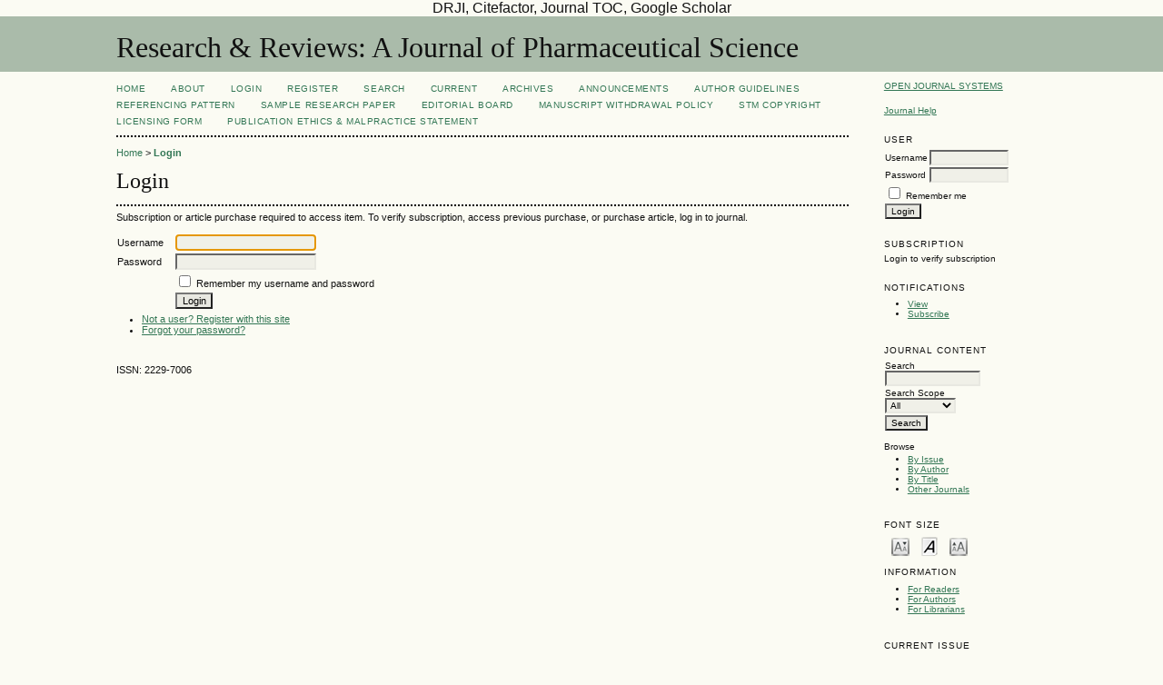

--- FILE ---
content_type: text/html; charset=utf-8
request_url: https://pharmajournals.stmjournals.in/index.php/RRJoPS/login?source=%2Findex.php%2FRRJoPS%2Farticle%2Fview%2F520%2F415&loginMessage=payment.loginRequired.forArticle
body_size: 3654
content:

<!DOCTYPE html PUBLIC "-//W3C//DTD XHTML 1.0 Transitional//EN"
	"http://www.w3.org/TR/xhtml1/DTD/xhtml1-transitional.dtd">
<html xmlns="http://www.w3.org/1999/xhtml" lang="en-US" xml:lang="en-US">
<head>
	<meta http-equiv="Content-Type" content="text/html; charset=utf-8" />
	<title>Login</title>
	<meta name="description" content="Research and Reviews: A Journal of Pharmaceutical Science (RRJoPS) is a print and eJournal focused towards the rapid publication of fundamental research papers in all areas of Pharmaceutical Sciences. The Journal Intends to publish all recent advancements in the field of Pharmaceutics." />
	<meta name="keywords" content="Pharmaceutical, active pharmaceutical ingredient	, pharmaceutical engineering" />
	<meta name="generator" content="Open Journal Systems 2.4.8.2" />
	DRJI, Citefactor, Journal TOC, Google Scholar
		<link rel="stylesheet" href="https://pharmajournals.stmjournals.in/lib/pkp/styles/pkp.css" type="text/css" />
	<link rel="stylesheet" href="https://pharmajournals.stmjournals.in/lib/pkp/styles/common.css" type="text/css" />
	<link rel="stylesheet" href="https://pharmajournals.stmjournals.in/styles/common.css" type="text/css" />
	<link rel="stylesheet" href="https://pharmajournals.stmjournals.in/styles/compiled.css" type="text/css" />

	<!-- Base Jquery -->
	<script type="b52772b2a0b64cb1f7f4a01f-text/javascript" src="//www.google.com/jsapi"></script>
		<script type="b52772b2a0b64cb1f7f4a01f-text/javascript">
			<!--
			// Provide a local fallback if the CDN cannot be reached
			if (typeof google == 'undefined') {
				document.write(unescape("%3Cscript src='https://pharmajournals.stmjournals.in/lib/pkp/js/lib/jquery/jquery.min.js' type='text/javascript'%3E%3C/script%3E"));
				document.write(unescape("%3Cscript src='https://pharmajournals.stmjournals.in/lib/pkp/js/lib/jquery/plugins/jqueryUi.min.js' type='text/javascript'%3E%3C/script%3E"));
			} else {
				google.load("jquery", "1.4.4");
				google.load("jqueryui", "1.8.6");
			}
			// -->
		</script>
	
	
	
	<link rel="stylesheet" href="https://pharmajournals.stmjournals.in/styles/sidebar.css" type="text/css" />		<link rel="stylesheet" href="https://pharmajournals.stmjournals.in/styles/rightSidebar.css" type="text/css" />	
			<link rel="stylesheet" href="https://pharmajournals.stmjournals.in/plugins/blocks/languageToggle/styles/languageToggle.css" type="text/css" />
	
	<!-- Default global locale keys for JavaScript -->
	
<script type="b52772b2a0b64cb1f7f4a01f-text/javascript">
	jQuery.pkp = jQuery.pkp || { };
	jQuery.pkp.locale = { };
			
				jQuery.pkp.locale.form_dataHasChanged = 'The data on this form has changed. Continue anyway?';
	</script>
	<!-- Compiled scripts -->
			
<script type="b52772b2a0b64cb1f7f4a01f-text/javascript" src="https://pharmajournals.stmjournals.in/lib/pkp/js/lib/jquery/plugins/jquery.tag-it.js"></script>
<script type="b52772b2a0b64cb1f7f4a01f-text/javascript" src="https://pharmajournals.stmjournals.in/lib/pkp/js/lib/jquery/plugins/jquery.cookie.js"></script>

<script type="b52772b2a0b64cb1f7f4a01f-text/javascript" src="https://pharmajournals.stmjournals.in/lib/pkp/js/functions/fontController.js"></script>
<script type="b52772b2a0b64cb1f7f4a01f-text/javascript" src="https://pharmajournals.stmjournals.in/lib/pkp/js/functions/general.js"></script>
<script type="b52772b2a0b64cb1f7f4a01f-text/javascript" src="https://pharmajournals.stmjournals.in/lib/pkp/js/functions/jqueryValidatorI18n.js"></script>

<script type="b52772b2a0b64cb1f7f4a01f-text/javascript" src="https://pharmajournals.stmjournals.in/lib/pkp/js/classes/Helper.js"></script>
<script type="b52772b2a0b64cb1f7f4a01f-text/javascript" src="https://pharmajournals.stmjournals.in/lib/pkp/js/classes/ObjectProxy.js"></script>
<script type="b52772b2a0b64cb1f7f4a01f-text/javascript" src="https://pharmajournals.stmjournals.in/lib/pkp/js/classes/Handler.js"></script>
<script type="b52772b2a0b64cb1f7f4a01f-text/javascript" src="https://pharmajournals.stmjournals.in/lib/pkp/js/classes/linkAction/LinkActionRequest.js"></script>
<script type="b52772b2a0b64cb1f7f4a01f-text/javascript" src="https://pharmajournals.stmjournals.in/lib/pkp/js/classes/features/Feature.js"></script>

<script type="b52772b2a0b64cb1f7f4a01f-text/javascript" src="https://pharmajournals.stmjournals.in/lib/pkp/js/controllers/SiteHandler.js"></script><!-- Included only for namespace definition -->
<script type="b52772b2a0b64cb1f7f4a01f-text/javascript" src="https://pharmajournals.stmjournals.in/lib/pkp/js/controllers/UrlInDivHandler.js"></script>
<script type="b52772b2a0b64cb1f7f4a01f-text/javascript" src="https://pharmajournals.stmjournals.in/lib/pkp/js/controllers/AutocompleteHandler.js"></script>
<script type="b52772b2a0b64cb1f7f4a01f-text/javascript" src="https://pharmajournals.stmjournals.in/lib/pkp/js/controllers/ExtrasOnDemandHandler.js"></script>
<script type="b52772b2a0b64cb1f7f4a01f-text/javascript" src="https://pharmajournals.stmjournals.in/lib/pkp/js/controllers/form/FormHandler.js"></script>
<script type="b52772b2a0b64cb1f7f4a01f-text/javascript" src="https://pharmajournals.stmjournals.in/lib/pkp/js/controllers/form/AjaxFormHandler.js"></script>
<script type="b52772b2a0b64cb1f7f4a01f-text/javascript" src="https://pharmajournals.stmjournals.in/lib/pkp/js/controllers/form/ClientFormHandler.js"></script>
<script type="b52772b2a0b64cb1f7f4a01f-text/javascript" src="https://pharmajournals.stmjournals.in/lib/pkp/js/controllers/grid/GridHandler.js"></script>
<script type="b52772b2a0b64cb1f7f4a01f-text/javascript" src="https://pharmajournals.stmjournals.in/lib/pkp/js/controllers/linkAction/LinkActionHandler.js"></script>

<script type="b52772b2a0b64cb1f7f4a01f-text/javascript" src="https://pharmajournals.stmjournals.in/js/pages/search/SearchFormHandler.js"></script>
<script type="b52772b2a0b64cb1f7f4a01f-text/javascript" src="https://pharmajournals.stmjournals.in/js/statistics/ReportGeneratorFormHandler.js"></script>
<script type="b52772b2a0b64cb1f7f4a01f-text/javascript" src="https://pharmajournals.stmjournals.in/plugins/generic/lucene/js/LuceneAutocompleteHandler.js"></script>

<script type="b52772b2a0b64cb1f7f4a01f-text/javascript" src="https://pharmajournals.stmjournals.in/lib/pkp/js/lib/jquery/plugins/jquery.pkp.js"></script>	
	<!-- Form validation -->
	<script type="b52772b2a0b64cb1f7f4a01f-text/javascript" src="https://pharmajournals.stmjournals.in/lib/pkp/js/lib/jquery/plugins/validate/jquery.validate.js"></script>
	<script type="b52772b2a0b64cb1f7f4a01f-text/javascript">
		<!--
		// initialise plugins
		
		$(function(){
			jqueryValidatorI18n("https://pharmajournals.stmjournals.in", "en_US"); // include the appropriate validation localization
			
			$(".tagit").live('click', function() {
				$(this).find('input').focus();
			});
		});
		// -->
		
	</script>

		
	<link rel="alternate" type="application/atom+xml" title="Research and Reviews: A Journal of Pharmaceutical Science (atom+xml)" href="https://pharmajournals.stmjournals.in/index.php/RRJoPS/gateway/plugin/WebFeedGatewayPlugin/atom" />
	<link rel="alternate" type="application/rdf+xml" title="Research and Reviews: A Journal of Pharmaceutical Science (rdf+xml)" href="https://pharmajournals.stmjournals.in/index.php/RRJoPS/gateway/plugin/WebFeedGatewayPlugin/rss" />
	<link rel="alternate" type="application/rss+xml" title="Research and Reviews: A Journal of Pharmaceutical Science (rss+xml)" href="https://pharmajournals.stmjournals.in/index.php/RRJoPS/gateway/plugin/WebFeedGatewayPlugin/rss2" />
</head>
<body id="pkp-user-login">
<div id="container">

<div id="header">
<div id="headerTitle">
<h1>
	Research & Reviews: A Journal of Pharmaceutical Science
</h1>
</div>
</div>

<div id="body">

	<div id="sidebar">
							<div id="rightSidebar">
				<div class="block" id="sidebarDevelopedBy">
	<a class="blockTitle" href="http://pkp.sfu.ca/ojs/" id="developedBy">Open Journal Systems</a>
</div><div class="block" id="sidebarHelp">
	<a class="blockTitle" href="javascript:openHelp('https://pharmajournals.stmjournals.in/index.php/RRJoPS/help/view/user/topic/000003')">Journal Help</a>
</div><div class="block" id="sidebarUser">
			<span class="blockTitle">User</span>
	
												<form method="post" action="https://pharmajournals.stmjournals.in/index.php/RRJoPS/login/signIn">
					<table>
						<tr>
							<td><label for="sidebar-username">Username</label></td>
							<td><input type="text" id="sidebar-username" name="username" value="" size="12" maxlength="32" class="textField" /></td>
						</tr>
						<tr>
							<td><label for="sidebar-password">Password</label></td>
							<td><input type="password" id="sidebar-password" name="password" value="" size="12" class="textField" /></td>
						</tr>
						<tr>
							<td colspan="2"><input type="checkbox" id="remember" name="remember" value="1" /> <label for="remember">Remember me</label></td>
						</tr>
						<tr>
							<td colspan="2"><input type="submit" value="Login" class="button" /></td>
						</tr>
					</table>
				</form>
						</div><div class="block" id="sidebarSubscription">
	<span class="blockTitle">Subscription</span>
							Login to verify subscription
			</div> <div class="block" id="notification">
	<span class="blockTitle">Notifications</span>
	<ul>
					<li><a href="https://pharmajournals.stmjournals.in/index.php/RRJoPS/notification">View</a></li>
			<li><a href="https://pharmajournals.stmjournals.in/index.php/RRJoPS/notification/subscribeMailList">Subscribe</a></li>
			</ul>
</div>

<div class="block" id="sidebarNavigation">
	<span class="blockTitle">Journal Content</span>

	
	
	<form id="simplesearchForm" action="https://pharmajournals.stmjournals.in/index.php/RRJoPS/login/search">
				<table id="simpleSearchInput">
			<tr>
				<td>
													<label for="simpleQuery">Search <br />
					<input type="text" id="simpleQuery" name="simpleQuery" size="15" maxlength="255" value="" class="textField" /></label>
								</td>
			</tr>
			<tr>
				<td><label for="searchField">
				Search Scope
				<br />
				<select id="searchField" name="searchField" size="1" class="selectMenu">
					<option label="All" value="query">All</option>
<option label="Authors" value="authors">Authors</option>
<option label="Title" value="title">Title</option>
<option label="Abstract" value="abstract">Abstract</option>
<option label="Index terms" value="indexTerms">Index terms</option>
<option label="Full Text" value="galleyFullText">Full Text</option>

				</select></label>
				</td>
			</tr>
			<tr>
				<td><input type="submit" value="Search" class="button" /></td>
			</tr>
		</table>
	</form>

	<br />

		<span class="blockSubtitle">Browse</span>
	<ul>
		<li><a href="https://pharmajournals.stmjournals.in/index.php/RRJoPS/issue/archive">By Issue</a></li>
		<li><a href="https://pharmajournals.stmjournals.in/index.php/RRJoPS/search/authors">By Author</a></li>
		<li><a href="https://pharmajournals.stmjournals.in/index.php/RRJoPS/search/titles">By Title</a></li>
		
					<li><a href="https://pharmajournals.stmjournals.in/index.php/index">Other Journals</a></li>
						</ul>
	</div>

<!-- Add javascript required for font sizer -->
<script type="b52772b2a0b64cb1f7f4a01f-text/javascript">
	<!--
	$(function(){
		fontSize("#sizer", "body", 9, 16, 32, ""); // Initialize the font sizer
	});
	// -->
</script>

<div class="block" id="sidebarFontSize" style="margin-bottom: 4px;">
	<span class="blockTitle">Font Size</span>
	<div id="sizer"></div>
</div>
<br /><div class="block" id="sidebarInformation">
	<span class="blockTitle">Information</span>
	<ul>
		<li><a href="https://pharmajournals.stmjournals.in/index.php/RRJoPS/information/readers">For Readers</a></li>		<li><a href="https://pharmajournals.stmjournals.in/index.php/RRJoPS/information/authors">For Authors</a></li>		<li><a href="https://pharmajournals.stmjournals.in/index.php/RRJoPS/information/librarians">For Librarians</a></li>	</ul>
</div>
<div class="block" id="sidebarWebFeed">
	<span class="blockTitle">Current Issue</span>
	<a href="https://pharmajournals.stmjournals.in/index.php/RRJoPS/gateway/plugin/WebFeedGatewayPlugin/atom">
	<img src="https://pharmajournals.stmjournals.in/plugins/generic/webFeed/templates/images/atom10_logo.gif" alt="Atom logo" border="0" /></a>
	<br />
	<a href="https://pharmajournals.stmjournals.in/index.php/RRJoPS/gateway/plugin/WebFeedGatewayPlugin/rss2">
	<img src="https://pharmajournals.stmjournals.in/plugins/generic/webFeed/templates/images/rss20_logo.gif" alt="RSS2 logo" border="0" /></a>
	<br />
	<a href="https://pharmajournals.stmjournals.in/index.php/RRJoPS/gateway/plugin/WebFeedGatewayPlugin/rss">
	<img src="https://pharmajournals.stmjournals.in/plugins/generic/webFeed/templates/images/rss10_logo.gif" alt="RSS1 logo" border="0" /></a>
</div>
			</div>
			</div>

<div id="main">
<div id="navbar">
	<ul class="menu">
		<li id="home"><a href="https://pharmajournals.stmjournals.in/index.php/RRJoPS/index">Home</a></li>
		<li id="about"><a href="https://pharmajournals.stmjournals.in/index.php/RRJoPS/about">About</a></li>

					<li id="login"><a href="https://pharmajournals.stmjournals.in/index.php/RRJoPS/login">Login</a></li>
							<li id="register"><a href="https://pharmajournals.stmjournals.in/index.php/RRJoPS/user/register">Register</a></li>
												<li id="search"><a href="https://pharmajournals.stmjournals.in/index.php/RRJoPS/search">Search</a></li>
		
					<li id="current"><a href="https://pharmajournals.stmjournals.in/index.php/RRJoPS/issue/current">Current</a></li>
			<li id="archives"><a href="https://pharmajournals.stmjournals.in/index.php/RRJoPS/issue/archive">Archives</a></li>
		
					<li id="announcements"><a href="https://pharmajournals.stmjournals.in/index.php/RRJoPS/announcement">Announcements</a></li>
				

									<li class="navItem" id="navItem-0"><a href="http://stmjournals.com/pdf/Author-Guidelines-stmjournals.pdf">Author Guidelines</a></li>
												<li class="navItem" id="navItem-1"><a href="http://stmjournals.com/References-Referencing.html">Referencing Pattern</a></li>
												<li class="navItem" id="navItem-2"><a href="http://www.stmjournals.com/uploadedfiles/site/sample_research_paper_1.pdf">Sample Research Paper</a></li>
												<li class="navItem" id="navItem-3"><a href="/index.php/RRJoPS/about/editorialTeam">Editorial Board</a></li>
												<li class="navItem" id="navItem-4"><a href="http://stmjournals.com/pdf/manuscript%20withdrawl.pdf">Manuscript Withdrawal Policy</a></li>
												<li class="navItem" id="navItem-5"><a href="http://stmjournals.com/pdf/STM%20Copy-Right%20Form.pdf">STM Copyright Licensing Form</a></li>
												<li class="navItem" id="navItem-6"><a href="http://stmjournals.com/pdf/Publication%20Ethics.pdf">Publication Ethics &amp; Malpractice Statement</a></li>
						</ul>
</div>
<div id="breadcrumb">
	<a href="https://pharmajournals.stmjournals.in/index.php/RRJoPS/index">Home</a> &gt;
			<a href="https://pharmajournals.stmjournals.in/index.php/RRJoPS/login?source=%2Findex.php%2FRRJoPS%2Farticle%2Fview%2F520%2F415&amp;loginMessage=payment.loginRequired.forArticle" class="current">Login</a></div>

<h2>Login</h2>


<div id="content">



	<span class="instruct">Subscription or article purchase required to access item. To verify subscription, access previous purchase, or purchase article, log in to journal.</span>
	<br />
	<br />

	<form id="signinForm" method="post" action="https://pharmajournals.stmjournals.in/index.php/RRJoPS/login/signIn">


<input type="hidden" name="source" value="/index.php/RRJoPS/article/view/520/415" />

	<table id="signinTable" class="data">
	<tr>
		<td class="label"><label for="loginUsername">Username</label></td>
		<td class="value"><input type="text" id="loginUsername" name="username" value="" size="20" maxlength="32" class="textField" /></td>
	</tr>
	<tr>
		<td class="label"><label for="loginPassword">Password</label></td>
		<td class="value"><input type="password" id="loginPassword" name="password" value="" size="20" class="textField" /></td>
	</tr>
		<tr valign="middle">
		<td></td>
		<td class="value"><input type="checkbox" id="loginRemember" name="remember" value="1" /> <label for="loginRemember">Remember my username and password</label></td>
	</tr>
		<tr>
		<td></td>
		<td><input type="submit" value="Login" class="button" /></td>
	</tr>
	</table>

	<ul>
		<li><a href="https://pharmajournals.stmjournals.in/index.php/RRJoPS/user/register">Not a user? Register with this site</a></li>		<li><a href="https://pharmajournals.stmjournals.in/index.php/RRJoPS/login/lostPassword">Forgot your password?</a></li>
	</ul>

<script type="b52772b2a0b64cb1f7f4a01f-text/javascript">
<!--
	document.getElementById('loginUsername').focus();
// -->
</script>
</form>

	<br /><br />
	<div id="pageFooter">ISSN: 2229-7006</div>
</div><!-- content -->
</div><!-- main -->
</div><!-- body -->



</div><!-- container -->
<script src="/cdn-cgi/scripts/7d0fa10a/cloudflare-static/rocket-loader.min.js" data-cf-settings="b52772b2a0b64cb1f7f4a01f-|49" defer></script><script defer src="https://static.cloudflareinsights.com/beacon.min.js/vcd15cbe7772f49c399c6a5babf22c1241717689176015" integrity="sha512-ZpsOmlRQV6y907TI0dKBHq9Md29nnaEIPlkf84rnaERnq6zvWvPUqr2ft8M1aS28oN72PdrCzSjY4U6VaAw1EQ==" data-cf-beacon='{"version":"2024.11.0","token":"54a8ca0c3892470bbca38a7cfbf2f369","r":1,"server_timing":{"name":{"cfCacheStatus":true,"cfEdge":true,"cfExtPri":true,"cfL4":true,"cfOrigin":true,"cfSpeedBrain":true},"location_startswith":null}}' crossorigin="anonymous"></script>
</body>
</html>


--- FILE ---
content_type: application/javascript
request_url: https://pharmajournals.stmjournals.in/lib/pkp/js/controllers/SiteHandler.js
body_size: 3470
content:
/**
 * @defgroup js_controllers
 */
/**
 * @file js/controllers/SiteHandler.js
 *
 * Copyright (c) 2013-2017 Simon Fraser University
 * Copyright (c) 2000-2016 John Willinsky
 * Distributed under the GNU GPL v2. For full terms see the file docs/COPYING.
 *
 * @class SiteHandler
 * @ingroup js_controllers
 *
 * @brief Handle the site widget.
 */
(function($) {


	/**
	 * @constructor
	 *
	 * @extends $.pkp.classes.Handler
	 *
	 * @param {jQueryObject} $widgetWrapper An HTML element that this handle will
	 * be attached to.
	 * @param {{
	 *   toggleHelpUrl: string,
	 *   toggleHelpOffText: string,
	 *   toggleHelpOnText: string,
	 *   fetchNotificationUrl: string,
	 *   requestOptions: Object
	 *   }} options Handler options.
	 */
	$.pkp.controllers.SiteHandler = function($widgetWrapper, options) {
		this.parent($widgetWrapper, options);

		this.options_ = options;
		this.unsavedFormElements_ = [];

		$('.go').button();

		this.bind('redirectRequested', this.redirectToUrl);
		this.bind('notifyUser', this.fetchNotificationHandler_);
		this.bind('updateHeader', this.updateHeaderHandler_);
		this.bind('updateSidebar', this.updateSidebarHandler_);
		this.bind('callWhenClickOutside', this.callWhenClickOutsideHandler_);

		// Listen for grid initialized events so the inline help
		// can be shown or hidden.
		this.bind('gridInitialized', this.updateHelpDisplayHandler_);

		// Listen for help toggle events.
		this.bind('toggleInlineHelp', this.toggleInlineHelpHandler_);

		// Bind the pageUnloadHandler_ method to the DOM so it is
		// called.
		$(window).bind('beforeunload', this.pageUnloadHandler_);

		// Avoid IE8 caching ajax results. If it does, widgets like
		// grids will not refresh correctly.
		$.ajaxSetup({cache: false});

		this.setMainMaxWidth_();

		// Check if we have notifications to show.
		if (options.hasSystemNotifications) {
			this.trigger('notifyUser');
		}

		// bind event handlers for form status change events.
		this.bind('formChanged', this.callbackWrapper(
				this.registerUnsavedFormElement_));
		this.bind('unregisterChangedForm', this.callbackWrapper(
				this.unregisterUnsavedFormElement_));
		this.bind('modalCanceled', this.callbackWrapper(
				this.unregisterUnsavedFormElement_));
		this.bind('unregisterAllForms', this.callbackWrapper(
				this.unregisterAllFormElements_));
	};
	$.pkp.classes.Helper.inherits(
			$.pkp.controllers.SiteHandler, $.pkp.classes.Handler);


	//
	// Private properties
	//
	/**
	 * Site handler options.
	 * @private
	 * @type {Object}
	 */
	$.pkp.controllers.SiteHandler.prototype.options_ = null;


	/**
	 * A state variable to store the form elements that have unsaved data.
	 * @private
	 * @type {Array}
	 */
	$.pkp.controllers.SiteHandler.prototype.unsavedFormElements_ = null;


	//
	// Public methods
	//
	/**
	 * Callback that is triggered when the page should redirect.
	 *
	 * @param {HTMLElement} sourceElement The element that issued the
	 *  "redirectRequested" event.
	 * @param {Event} event The "redirect requested" event.
	 * @param {string} url The URL to redirect to.
	 */
	/*jslint unparam: true*/
	$.pkp.controllers.SiteHandler.prototype.redirectToUrl =
			function(sourceElement, event, url) {
		window.location = url;
	};
	/*jslint unparam: false*/


	/**
	 * Handler bound to 'formChanged' events propagated by forms
	 * that wish to have their form data tracked.
	 *
	 * @param {HTMLElement} siteHandlerElement The html element
	 * attached to this handler.
	 * @param {HTMLElement} sourceElement The element wishes to
	 * register.
	 * @param {Event} event The formChanged event.
	 * @private
	 */
	/*jslint unparam: true*/
	$.pkp.controllers.SiteHandler.prototype.registerUnsavedFormElement_ =
			function(siteHandlerElement, sourceElement, event) {
		var $formElement, formId, index;

		$formElement = $(event.target.lastElementChild);
		formId = $formElement.attr('id');
		index = $.inArray(formId, this.unsavedFormElements_);
		if (index == -1) {
			this.unsavedFormElements_.push(formId);
		}
	};
	/*jslint unparam: false*/


	/**
	 * Handler bound to 'unregisterChangedForm' events propagated by forms
	 * that wish to inform that they no longer wish to be tracked as 'unsaved'.
	 *
	 * @param {HTMLElement} siteHandlerElement The html element
	 * attached to this handler.
	 * @param {HTMLElement} sourceElement The element that wishes to
	 * unregister.
	 * @param {Event} event The unregisterChangedForm event.
	 * @private
	 */
	/*jslint unparam: true*/
	$.pkp.controllers.SiteHandler.prototype.unregisterUnsavedFormElement_ =
			function(siteHandlerElement, sourceElement, event) {
		var $formElement, formId, index;

		$formElement = $(event.target.lastElementChild);
		formId = $formElement.attr('id');
		index = $.inArray(formId, this.unsavedFormElements_);
		if (index !== -1) {
			delete this.unsavedFormElements_[index];
		}
	};
	/*jslint unparam: false*/


	/**
	 * Unregister all unsaved form elements.
	 * @private
	 */
	$.pkp.controllers.SiteHandler.prototype.unregisterAllFormElements_ =
			function() {
		this.unsavedFormElements_ = [];
	};


	//
	// Private methods.
	//
	/**
	 * Respond to a user toggling the display of inline help.
	 *
	 * @return {boolean} Always returns false.
	 * @private
	 */
	$.pkp.controllers.SiteHandler.prototype.toggleInlineHelpHandler_ =
			function() {
		// persist the change on the server.
		$.ajax({url: this.options_.toggleHelpUrl});

		this.options_.inlineHelpState = this.options_.inlineHelpState ? 0 : 1;
		this.updateHelpDisplayHandler_();

		// Stop further event processing
		return false;
	};


	/**
	 * Callback to listen to grid initialization events. Used to
	 * toggle the inline help display on them.
	 *
	 * @private
	 */
	$.pkp.controllers.SiteHandler.prototype.updateHelpDisplayHandler_ =
			function() {
		var $bodyElement, inlineHelpState;

		$bodyElement = this.getHtmlElement();
		inlineHelpState = this.options_.inlineHelpState;
		if (inlineHelpState) {
			// the .css() call removes the CSS applied to the legend intially,
			// so it is not shown while the page is being loaded.
			$bodyElement.find('.pkp_grid_description, #legend, .pkp_help').
					css('visibility', 'visible').show();
			$bodyElement.find('[id^="toggleHelp"]').html(
					this.options_.toggleHelpOffText);
		} else {
			$bodyElement.find('.pkp_grid_description, #legend, .pkp_help').hide();
			$bodyElement.find('[id^="toggleHelp"]').html(
					this.options_.toggleHelpOnText);
		}
	};


	/**
	 * Fetch the notification data.
	 * @param {HTMLElement} sourceElement The element that issued the
	 *  "fetchNotification" event.
	 * @param {Event} event The "fetch notification" event.
	 * @param {Object} jsonData The JSON content representing the
	 *  notification.
	 * @private
	 */
	/*jslint unparam: true*/
	$.pkp.controllers.SiteHandler.prototype.fetchNotificationHandler_ =
			function(sourceElement, event, jsonData) {

		if (jsonData !== undefined) {
			// This is an event that came from an inplace notification
			// widget that was not visible because of the scrolling.
			this.showNotification_(jsonData);
			return;
		}

		// Avoid race conditions with in place notifications.
		$.ajax({
			url: this.options_.fetchNotificationUrl,
			data: this.options_.requestOptions,
			success: this.callbackWrapper(this.showNotificationResponseHandler_),
			dataType: 'json',
			async: false
		});
	};
	/*jslint unparam: false*/


	/**
	 * Fetch the header (e.g. on header configuration change).
	 * @private
	 */
	$.pkp.controllers.SiteHandler.prototype.updateHeaderHandler_ =
			function() {
		var handler = $.pkp.classes.Handler.getHandler($('#headerContainer'));
		handler.reload();
	};


	/**
	 * Fetch the sidebar (e.g. on sidebar configuration change).
	 * @private
	 */
	$.pkp.controllers.SiteHandler.prototype.updateSidebarHandler_ =
			function() {
		var handler = $.pkp.classes.Handler.getHandler($('#sidebarContainer'));
		handler.reload();
	};


	/**
	 * Binds a click event to this element so we can track if user
	 * clicked outside the passed element or not.
	 * @private
	 * @param {HTMLElement} sourceElement The element that issued the
	 *  callWhenClickOutside event.
	 * @param {Event} event The "call when click outside" event.
	 * @param {{
	 *   container: jQueryObject,
	 *   callback: Function,
	 *   skipWhenVisibleModals: boolean
	 *   }} eventParams The event parameters.
	 * - container: a jQuery element to be used to test if user click
	 * outside of it or not.
	 * - callback: a callback function in case test is true.
	 * - skipWhenVisibleModals: boolean flag to tell whether skip the
	 * callback when modals are visible or not.
	 */
	/*jslint unparam: true*/
	$.pkp.controllers.SiteHandler.prototype.callWhenClickOutsideHandler_ =
			function(sourceElement, event, eventParams) {
		if (this.callWhenClickOutsideEventParams_ !== undefined) {
			throw new Error('Another widget is already using this structure.');
		}

		this.callWhenClickOutsideEventParams_ = eventParams;
		setTimeout(this.callbackWrapper(function() {
			this.bind('mousedown', this.checkOutsideClickHandler_);
		}), 25);
	};
	/*jslint unparam: false*/


	/**
	 * Mouse down event handler, used by the callWhenClickOutside event handler
	 * to test if user clicked outside an element or not. If true, will
	 * callback a function. Can optionally avoid the callback
	 * when a modal widget is loaded.
	 * @private
	 * @param {HTMLElement} sourceElement The element that issued the
	 *  click event.
	 * @param {Event} event The "mousedown" event.
	 * @return {?boolean} Event handling status.
	 */
	/*jslint unparam: true*/
	$.pkp.controllers.SiteHandler.prototype.checkOutsideClickHandler_ =
			function(sourceElement, event) {
		var $container, callback;

		if (this.callWhenClickOutsideEventParams_ !== undefined) {
			// Start checking the paramenters.
			if (this.callWhenClickOutsideEventParams_.container !== undefined) {
				// Store the container element.
				$container = this.callWhenClickOutsideEventParams_.container;
			} else {
				// Need a container, return.
				return false;
			}

			if (this.callWhenClickOutsideEventParams_.callback !== undefined) {
				// Store the callback.
				callback = this.callWhenClickOutsideEventParams_.callback;
			} else {
				// Need the callback, return.
				return false;
			}

			if (this.callWhenClickOutsideEventParams_.skipWhenVisibleModals !==
					undefined) {
				if (this.callWhenClickOutsideEventParams_.skipWhenVisibleModals) {
					if (this.getHtmlElement().find('div.ui-dialog').length > 0) {
						// Found a modal, return.
						return false;
					}
				}
			}

			// Do the click origin checking.
			if ($container.has(event.target).length === 0) {
				// Unbind this click handler.
				this.unbind('mousedown', this.checkOutsideClickHandler_);

				// Clean the original event parameters data.
				this.callWhenClickOutsideEventParams_ = null;

				if (!$container.is(':hidden')) {
					// Only considered outside if the container is visible.
					callback();
				}
			}
		}

		return false;
	};
	/*jslint unparam: false*/


	/**
	 * Internal callback called upon page unload. If it returns
	 * anything other than void, a message will be displayed to
	 * the user.
	 *
	 * @private
	 *
	 * @return {?string} The warning message string, if needed.
	 */
	$.pkp.controllers.SiteHandler.prototype.pageUnloadHandler_ =
			function() {
		var handler, unsavedElementCount, element;

		// any registered and then unregistered forms will exist
		// as properties in the unsavedFormElements_ object. They
		// will just be undefined.  See if there are any that are
		// not.

		// we need to get the handler this way since this event is bound
		// to window, not to SiteHandler.
		handler = $.pkp.classes.Handler.getHandler($('body'));

		unsavedElementCount = 0;
		for (element in handler.unsavedFormElements_) {
			if (element) {
				unsavedElementCount++;
			}
		}
		if (unsavedElementCount > 0) {
			return $.pkp.locale.form_dataHasChanged;
		}
		return null;
	};


	/**
	 * Method to determine if a form is currently registered as having
	 * unsaved changes.
	 *
	 * @param {string} id the id of the form to check.
	 * @return {boolean} true if the form is unsaved.
	 */
	$.pkp.controllers.SiteHandler.prototype.isFormUnsaved =
			function(id) {

		if (this.unsavedFormElements_ !== null &&
				this.unsavedFormElements_[id] !== undefined) {
			return true;
		}
		return false;
	};


	/**
	 * Response handler to the notification fetch.
	 *
	 * @param {Object} ajaxContext The data returned from the server.
	 * @param {Object} jsonData A parsed JSON response object.
	 * @private
	 */
	/*jslint unparam: true*/
	$.pkp.controllers.SiteHandler.prototype.showNotificationResponseHandler_ =
			function(ajaxContext, jsonData) {
		this.showNotification_(jsonData);
	};
	/*jslint unparam: false*/


	//
	// Private helper method.
	//
	/**
	 * Show the notification content.
	 *
	 * @param {Object} jsonData The JSON-encoded notification data.
	 * @private
	 */
	$.pkp.controllers.SiteHandler.prototype.showNotification_ =
			function(jsonData) {
		var workingJsonData, notificationsData, levelId, notificationId;

		workingJsonData = this.handleJson(jsonData);
		if (workingJsonData !== false) {
			if (workingJsonData.content.general) {
				notificationsData = workingJsonData.content.general;
				for (levelId in notificationsData) {
					for (notificationId in notificationsData[levelId]) {
						$.pnotify(notificationsData[levelId][notificationId]);
					}
				}
			}
		}
	};


	/**
	 * Set the maximum width for the pkp_structure_main div.
	 * This will prevent content with larger widths (like photos)
	 * messing up with layout.
	 * @private
	 */
	$.pkp.controllers.SiteHandler.prototype.setMainMaxWidth_ =
			function() {
		var $site, structureContentWidth, leftSideBarWidth, rightSideBarWidth,
				$mainDiv, mainExtraWidth, mainMaxWidth;

		$site = this.getHtmlElement();
		structureContentWidth = $('.pkp_structure_content', $site).width();

		leftSideBarWidth = $('.pkp_structure_sidebar_left', $site).
				outerWidth(true);
		rightSideBarWidth = $('.pkp_structure_sidebar_right', $site).
				outerWidth(true);

		$mainDiv = $('.pkp_structure_main', $site);

		// Check for padding, margin or border.
		mainExtraWidth = $mainDiv.outerWidth(true) - $mainDiv.width();
		mainMaxWidth = structureContentWidth - (
				leftSideBarWidth + rightSideBarWidth + mainExtraWidth);

		$mainDiv.css('max-width', mainMaxWidth);
	};


/** @param {jQuery} $ jQuery closure. */
}(jQuery));
